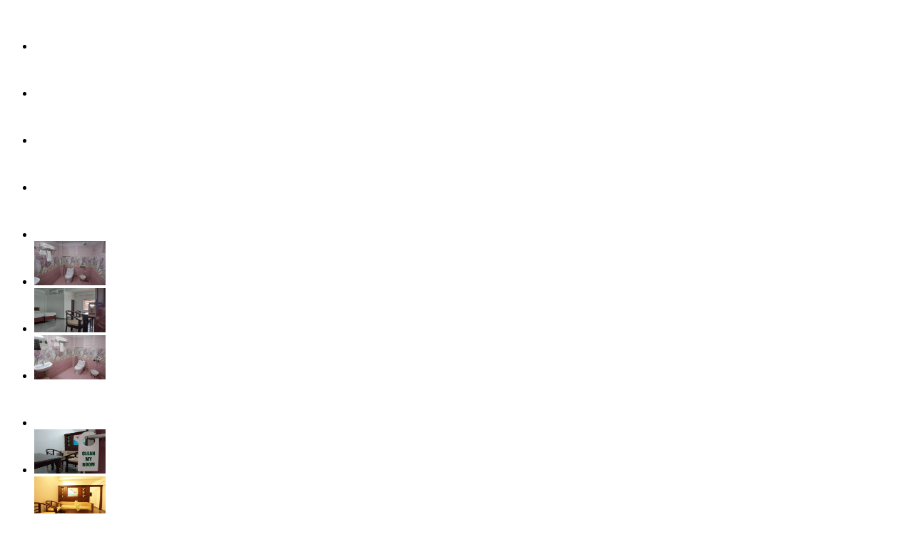

--- FILE ---
content_type: text/html; charset=ISO-8859-1
request_url: https://www.atrapalo.pe/hoteles/pics/2600305/
body_size: 123
content:
<head>
    <meta name="robots" content="noindex, nofollow">
    <meta name="googlebot" content="noindex, nofollow">
</head>
<body>
<ul class="thumbs clear js-gallery-thumbs">
                                        <li class="floatl">
            <a href="javascript:;"
               onclick="document.getElementById('bigpic').src='/hoteles/picture/l/26003/0/5/640863962.jpg';return(false);">
                <img src="/hoteles/picture/s/26003/0/5/640863962.jpg" width="100" height="62">
            </a>
        </li>
                    <li class="floatl">
            <a href="javascript:;"
               onclick="document.getElementById('bigpic').src='/hoteles/picture/l/26003/0/5/640863961.jpg';return(false);">
                <img src="/hoteles/picture/s/26003/0/5/640863961.jpg" width="100" height="62">
            </a>
        </li>
                    <li class="floatl">
            <a href="javascript:;"
               onclick="document.getElementById('bigpic').src='/hoteles/picture/l/26003/0/5/640863963.jpg';return(false);">
                <img src="/hoteles/picture/s/26003/0/5/640863963.jpg" width="100" height="62">
            </a>
        </li>
                    <li class="floatl">
            <a href="javascript:;"
               onclick="document.getElementById('bigpic').src='/hoteles/picture/l/26003/0/5/640863964.jpg';return(false);">
                <img src="/hoteles/picture/s/26003/0/5/640863964.jpg" width="100" height="62">
            </a>
        </li>
                    <li class="floatl">
            <a href="javascript:;"
               onclick="document.getElementById('bigpic').src='/hoteles/picture/l/26003/0/5/640863965.jpg';return(false);">
                <img src="/hoteles/picture/s/26003/0/5/640863965.jpg" width="100" height="62">
            </a>
        </li>
                    <li class="floatl">
            <a href="javascript:;"
               onclick="document.getElementById('bigpic').src='/hoteles/picture/l/26003/0/5/640863966.jpg';return(false);">
                <img src="/hoteles/picture/s/26003/0/5/640863966.jpg" width="100" height="62">
            </a>
        </li>
                    <li class="floatl">
            <a href="javascript:;"
               onclick="document.getElementById('bigpic').src='/hoteles/picture/l/26003/0/5/640863967.jpg';return(false);">
                <img src="/hoteles/picture/s/26003/0/5/640863967.jpg" width="100" height="62">
            </a>
        </li>
                    <li class="floatl">
            <a href="javascript:;"
               onclick="document.getElementById('bigpic').src='/hoteles/picture/l/26003/0/5/640863968.jpg';return(false);">
                <img src="/hoteles/picture/s/26003/0/5/640863968.jpg" width="100" height="62">
            </a>
        </li>
                    <li class="floatl">
            <a href="javascript:;"
               onclick="document.getElementById('bigpic').src='/hoteles/picture/l/26003/0/5/640863969.jpg';return(false);">
                <img src="/hoteles/picture/s/26003/0/5/640863969.jpg" width="100" height="62">
            </a>
        </li>
                    <li class="floatl">
            <a href="javascript:;"
               onclick="document.getElementById('bigpic').src='/hoteles/picture/l/26003/0/5/640863970.jpg';return(false);">
                <img src="/hoteles/picture/s/26003/0/5/640863970.jpg" width="100" height="62">
            </a>
        </li>
                    <li class="floatl">
            <a href="javascript:;"
               onclick="document.getElementById('bigpic').src='/hoteles/picture/l/26003/0/5/640863971.jpg';return(false);">
                <img src="/hoteles/picture/s/26003/0/5/640863971.jpg" width="100" height="62">
            </a>
        </li>
                    <li class="floatl">
            <a href="javascript:;"
               onclick="document.getElementById('bigpic').src='/hoteles/picture/l/26003/0/5/640863972.jpg';return(false);">
                <img src="/hoteles/picture/s/26003/0/5/640863972.jpg" width="100" height="62">
            </a>
        </li>
                    <li class="floatl">
            <a href="javascript:;"
               onclick="document.getElementById('bigpic').src='/hoteles/picture/l/26003/0/5/640863973.jpg';return(false);">
                <img src="/hoteles/picture/s/26003/0/5/640863973.jpg" width="100" height="62">
            </a>
        </li>
                    <li class="floatl">
            <a href="javascript:;"
               onclick="document.getElementById('bigpic').src='/hoteles/picture/l/26003/0/5/640863974.jpg';return(false);">
                <img src="/hoteles/picture/s/26003/0/5/640863974.jpg" width="100" height="62">
            </a>
        </li>
                    <li class="floatl">
            <a href="javascript:;"
               onclick="document.getElementById('bigpic').src='/hoteles/picture/l/26003/0/5/640863975.jpg';return(false);">
                <img src="/hoteles/picture/s/26003/0/5/640863975.jpg" width="100" height="62">
            </a>
        </li>
                    <li class="floatl">
            <a href="javascript:;"
               onclick="document.getElementById('bigpic').src='/hoteles/picture/l/26003/0/5/640863976.jpg';return(false);">
                <img src="/hoteles/picture/s/26003/0/5/640863976.jpg" width="100" height="62">
            </a>
        </li>
                    <li class="floatl">
            <a href="javascript:;"
               onclick="document.getElementById('bigpic').src='/hoteles/picture/l/26003/0/5/640863977.jpg';return(false);">
                <img src="/hoteles/picture/s/26003/0/5/640863977.jpg" width="100" height="62">
            </a>
        </li>
                    <li class="floatl">
            <a href="javascript:;"
               onclick="document.getElementById('bigpic').src='/hoteles/picture/l/26003/0/5/640863978.jpg';return(false);">
                <img src="/hoteles/picture/s/26003/0/5/640863978.jpg" width="100" height="62">
            </a>
        </li>
                    <li class="floatl">
            <a href="javascript:;"
               onclick="document.getElementById('bigpic').src='/hoteles/picture/l/26003/0/5/640863979.jpg';return(false);">
                <img src="/hoteles/picture/s/26003/0/5/640863979.jpg" width="100" height="62">
            </a>
        </li>
                    <li class="floatl">
            <a href="javascript:;"
               onclick="document.getElementById('bigpic').src='/hoteles/picture/l/26003/0/5/640863980.jpg';return(false);">
                <img src="/hoteles/picture/s/26003/0/5/640863980.jpg" width="100" height="62">
            </a>
        </li>
                    <li class="floatl">
            <a href="javascript:;"
               onclick="document.getElementById('bigpic').src='/hoteles/picture/l/26003/0/5/640863981.jpg';return(false);">
                <img src="/hoteles/picture/s/26003/0/5/640863981.jpg" width="100" height="62">
            </a>
        </li>
                    <li class="floatl">
            <a href="javascript:;"
               onclick="document.getElementById('bigpic').src='/hoteles/picture/l/26003/0/5/640863982.jpg';return(false);">
                <img src="/hoteles/picture/s/26003/0/5/640863982.jpg" width="100" height="62">
            </a>
        </li>
                    <li class="floatl">
            <a href="javascript:;"
               onclick="document.getElementById('bigpic').src='/hoteles/picture/l/26003/0/5/640863983.jpg';return(false);">
                <img src="/hoteles/picture/s/26003/0/5/640863983.jpg" width="100" height="62">
            </a>
        </li>
    </ul>
<div id="presenta_big_pic" class="bigfoto js-gallery-photo clearfix">
            <img src="/hoteles/picture/l/26003/0/5/640863962.jpg" id='bigpic' width="480">
    </div>
</body>